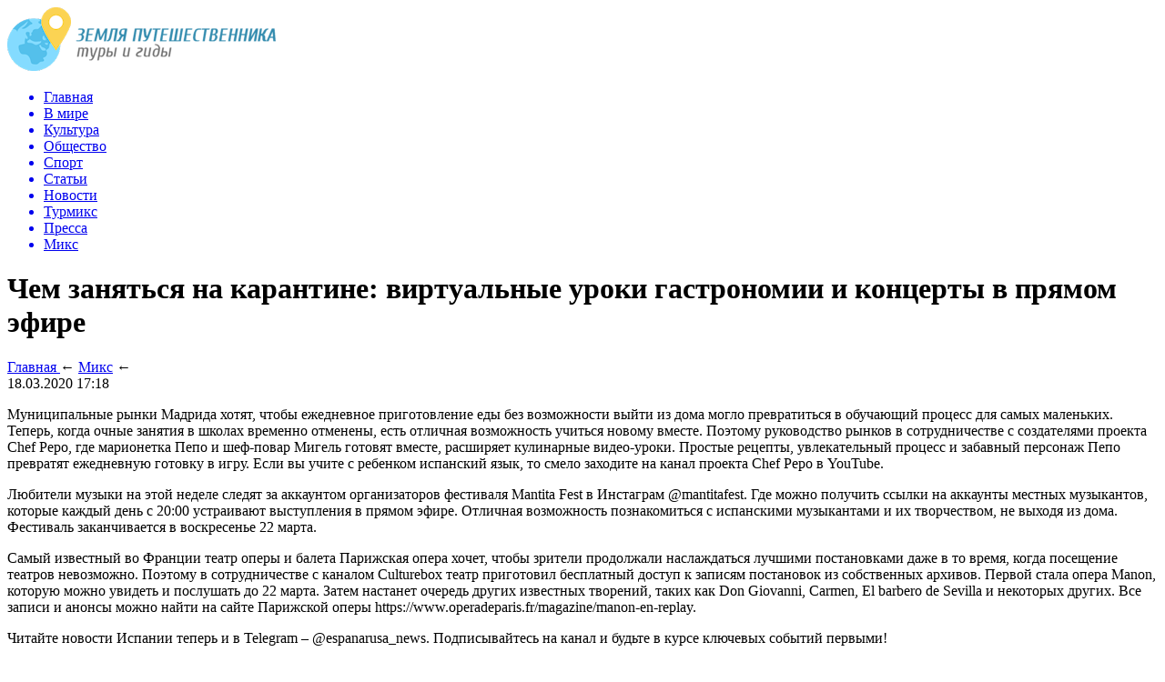

--- FILE ---
content_type: text/html; charset=UTF-8
request_url: http://1by.by/mix/chem-zanyatsya-na-karantine-virtualnye-uroki-gastronomii-i-koncerty-v-pryamom-efire.html
body_size: 8868
content:
<!DOCTYPE html>
<html xmlns="http://www.w3.org/1999/xhtml">
<head>
<meta http-equiv="Content-Type" content="text/html; charset=utf-8" />
<meta name="viewport" content="width=device-width, initial-scale=1" />

<title>Чем заняться на карантине: виртуальные уроки гастрономии и концерты в прямом эфире</title>
<meta name="description" content="Муниципальные рынки Мадрида хотят, чтобы ежедневное приготовление еды без возможности выйти из дома могло превратиться в обучающий процесс для самых маленьких. Теперь, когда очные занятия в школах временно отменены, есть отличная возможность учиться новому вместе." />

<link rel="Shortcut Icon" href="http://1by.by/favicon.png" type="image/x-icon" />
<link rel="stylesheet" href="http://1by.by/wp-content/themes/tourism/style.css" type="text/css" />
<script src="//ajax.googleapis.com/ajax/libs/jquery/2.1.4/jquery.min.js"></script><link rel="canonical" href="http://1by.by/mix/chem-zanyatsya-na-karantine-virtualnye-uroki-gastronomii-i-koncerty-v-pryamom-efire.html" />
<style>
/* Youtube */
.youtube{clear:both;background-position:center;background-repeat:no-repeat;position:relative;display:inline-block;overflow:hidden;transition:all 200ms ease-out;cursor:pointer;width:100%;height:360px;}
.youtube .play{background:url("[data-uri] +CTSbehfAH29mrID8bET0+0EUkAd8WYDOmqJ3ecsG30yr9wqRfm6Y+a1BEFDEjHfHvWmY9ck6CygHvBVr8Xhtb4ZE5HZA3y8DvBNA1TjnrmXWf+sioMwZX5V/VHXMGGMMoKdDCxCRvRWBdzKzdHEO+EisilbPyopHYqp6S9UCAsz4iojI7hUDAtyXVQgIDd6KnOoaWNkbI6FaPSuZGyMArsi7MZoloB4zviI/Nhr3X95jltwTRQmoIfgisy5ai+me67OI7fE4nrqjrqfK1t0eby0FPRB6oGVlchL3rgnfrq19RKbVBdhV9IOSwJmfmJi4vi/4ThERitwyCxVAFqydshuCX5awhQ9KtmuIWd8IDZED/nXT77rvVVv6sHRKwjYi91poqP7Dr+Y6JJ1VSZIMA3wkPNy6bX+o8Bcm0sXMdwM8Fxo0A3xORPaWBp6uPXsmbxCRD0NDL0dOANhVCXy6iAjMcjbcrMt3RITKwdMVRdFo+y5yvkL4eWZ+zHt/ZVD4dEVRNGotpst+dZZZH8k86lqn2pIvT/eqrNfn2xuyqYPZ8mv7s8pfn/8Pybm4TIjanscAAAAASUVORK5CYII=") no-repeat center center;background-size:64px 64px;position:absolute;height:100%;width:100%;opacity:.8;filter:alpha(opacity=80);transition:all 0.2s ease-out;}
.youtube .play:hover{opacity:1;filter:alpha(opacity=100);}
.youtuber iframe{width:100%;height:360px;}
.youtuber{clear:both;overflow:hidden;margin-bottom:20px;}
    </style></head>



<body>

<div id="prewap">
<div id="wrapper">

	<div id="header">
		<div class="logo"><a href="http://1by.by" title="Земля путешественника - туры и гиды"><img src="http://1by.by/img/logo.png" width="296" height="70" alt="Земля путешественника - туры и гиды" /></a></div>
		<div class="zalogo">
			<div class="menu2">
				<ul>	
								<a href="http://1by.by/"><li>Главная</li></a>
								
								<a href="http://1by.by/rubriki/v-mire/"><li>В мире</li></a>
								
								<a href="http://1by.by/rubriki/kultura/"><li>Культура</li></a>
								
								<a href="http://1by.by/rubriki/obshhestvo/"><li>Общество</li></a>
									
								<a href="http://1by.by/rubriki/sport"><li>Спорт</li></a>
								
								<a href="http://1by.by/rubriki/stat/"><li>Статьи</li></a>
								
								<a href="http://1by.by/rubriki/novosti/"><li>Новости</li></a>
								
								<a href="http://1by.by/rubriki/turmiks/"><li>Турмикс</li></a>
								
								<a href="http://1by.by/rubriki/press-relizy"><li>Пресса</li></a>
								
								<a href="http://1by.by/rubriki/mix/"><li class="current"><div class="strela">Микс</div></li></a>
								</ul>
			</div>
		</div>
	</div>

	
</div>
</div>


<div id="bugatop"></div>
<div id="mblos">
<div id="wrapper">

	<div id="vkulleft" >

							<div id="novost">

				<h1>Чем заняться на карантине: виртуальные уроки гастрономии и концерты в прямом эфире</h1>
				
				<div id="podzag">
					
					<div id="rubr"><div itemscope itemtype="https://schema.org/BreadcrumbList" class="breadcrumb"><span itemscope itemprop="itemListElement" itemtype="https://schema.org/ListItem">
            <a itemprop="item" title="Главная" href="http://1by.by">
               <span itemprop="name">Главная</span>
               <meta itemprop="position" content="1" />
            </a>
         </span> &larr; <span itemscope itemprop="itemListElement" itemtype="https://schema.org/ListItem"><a itemprop="item" title="Микс" href="http://1by.by/mix"><span itemprop="name">Микс</span><meta itemprop="position" content="2" /></a></span> &larr;</div></div>
					<!--noindex-->
					<div id="datecont">18.03.2020 17:18</div>
					<!--/noindex-->
				</div>
		

				<div id="samtext">
						<p>Муниципальные рынки Мадрида хотят, чтобы ежедневное приготовление еды без возможности выйти из дома могло превратиться в обучающий процесс для самых маленьких. Теперь, когда очные занятия в школах временно  отменены, есть отличная возможность учиться новому вместе. Поэтому руководство рынков в сотрудничестве с создателями проекта Chef Pepo, где марионетка Пепо и шеф-повар Мигель готовят вместе, расширяет кулинарные видео-уроки. Простые рецепты, увлекательный процесс и забавный персонаж Пепо превратят ежедневную готовку в игру. Если вы учите с ребенком испанский язык, то смело заходите на канал проекта Chef Pepo в YouTube.</p>
<p>Любители музыки на этой неделе следят за аккаунтом организаторов фестиваля Mantita Fest в Инстаграм @mantitafest. Где можно получить ссылки на аккаунты местных музыкантов, которые каждый день с 20:00 устраивают выступления в прямом эфире. Отличная возможность познакомиться с испанскими музыкантами и их творчеством, не выходя из дома. Фестиваль заканчивается в воскресенье 22 марта.</p>
<p>Самый известный во Франции театр оперы и балета Парижская опера хочет, чтобы зрители продолжали наслаждаться лучшими постановками даже в то время, когда посещение театров невозможно. Поэтому в сотрудничестве с каналом Culturebox театр приготовил бесплатный доступ к записям постановок из собственных архивов. Первой стала опера Manon, которую можно увидеть и послушать до 22 марта.  Затем настанет очередь других известных творений, таких как Don Giovanni, Carmen,  El barbero de Sevilla и некоторых других. Все записи и анонсы можно найти на сайте Парижской оперы https://www.operadeparis.fr/magazine/manon-en-replay.</p>
<p>Читайте новости Испании теперь и в Telegram – @espanarusa_news. Подписывайтесь на канал и будьте в курсе ключевых событий первыми!</p>
<p><!--noindex--><a href="http://1by.by/red.php?https://espanarusa.com/ru/news/article/662700" rel="nofollow noopener noreferrer" target="_blank">Источник</a><!--/noindex--></p>
				</div>

				</div>
				
			

			<div id="podnovka">
				<div id="podeshe" class="misto" style="padding-bottom:20px;">
					<div class="mikar" style="border-radius: 0px 3px 3px 0px;">Читайте также</div>
					<ul>
										<li><a href="http://1by.by/obshhestvo/rost-selskoxozyajstvennogo-proizvodstva-v-belarusi-moloko-myaso-i-ovoshhi-v-plyuse.html">Рост сельскохозяйственного производства в Беларуси: молоко, мясо и овощи в плюсе</a></li>
										<li><a href="http://1by.by/obshhestvo/v-belarusi-vvedeny-ogranicheniya-na-procenty-i-neustojki-po-mikrozajmam.html">В Беларуси введены ограничения на проценты и неустойки по микрозаймам</a></li>
										<li><a href="http://1by.by/v-mire/sensaciya-v-egipte-obnaruzhena-uteryannaya-grobnica-faraona-spustya-stoletie.html">Сенсация в Египте: обнаружена утерянная гробница фараона спустя столетие</a></li>
										<li><a href="http://1by.by/press-relizy/budushhie-mediki-minska-poluchat-profsoyuznye-stipendii-motivaciya-i-perspektivy.html">Будущие медики Минска получат профсоюзные стипендии: мотивация и перспективы</a></li>
										<li><a href="http://1by.by/obshhestvo/kakie-biznes-sfery-chashhe-vsego-skryvayut-vyruchku-raskryvaem-detali.html">Какие бизнес-сферы чаще всего скрывают выручку: раскрываем детали</a></li>
															<li><a href="http://1by.by/stat/vzyskanie-deneg-za-nekachestvennyj-remont-kak-ne-ostatsya-s-ruinami.html">Взыскание денег за некачественный ремонт: как не остаться с руинами?</a></li>
										<li><a href="http://1by.by/stat/protein-sekrety-kachestvennogo-vybora-v-minske.html">Протеин: секреты качественного выбора в Минске</a></li>
										</ul>
				</div>
			</div>


			
		


</div>

	<div id="vkulright">

			<div id="vkul2">
			
				<div style="text-align:center;">
				<img src="http://1by.by/img/travel.png" width="230" height="144" style="margin-top:15px;margin-left:-15px;" />
				</div>
				
				<div id="eshelka">
					<div class="moyzaf">Лента публикаций</div>
					<ul>
										<li><span>18:49</span> <a href="http://1by.by/obshhestvo/rost-selskoxozyajstvennogo-proizvodstva-v-belarusi-moloko-myaso-i-ovoshhi-v-plyuse.html">Рост сельскохозяйственного производства в Беларуси: молоко, мясо и овощи в плюсе</a></li>
										<li><span>17:22</span> <a href="http://1by.by/obshhestvo/v-belarusi-vvedeny-ogranicheniya-na-procenty-i-neustojki-po-mikrozajmam.html">В Беларуси введены ограничения на проценты и неустойки по микрозаймам</a></li>
										<li><span>16:21</span> <a href="http://1by.by/v-mire/sensaciya-v-egipte-obnaruzhena-uteryannaya-grobnica-faraona-spustya-stoletie.html">Сенсация в Египте: обнаружена утерянная гробница фараона спустя столетие</a></li>
										<li><span>15:38</span> <a href="http://1by.by/press-relizy/budushhie-mediki-minska-poluchat-profsoyuznye-stipendii-motivaciya-i-perspektivy.html">Будущие медики Минска получат профсоюзные стипендии: мотивация и перспективы</a></li>
										<li><span>14:20</span> <a href="http://1by.by/obshhestvo/kakie-biznes-sfery-chashhe-vsego-skryvayut-vyruchku-raskryvaem-detali.html">Какие бизнес-сферы чаще всего скрывают выручку: раскрываем детали</a></li>
										<li><span>12:05</span> <a href="http://1by.by/kultura/belorusskij-folklor-v-novom-formate-v-nan-predstavili-seriyu-narodnyx-legend-i-zagovorov.html">Белорусский фольклор в новом формате: В НАН представили серию народных легенд и заговоров</a></li>
										<li><span>11:38</span> <a href="http://1by.by/sport/dinara-i-anton-smolskie-triumfalno-pobedili-v-singl-mikste-kubka-silnejshix-po-biatlonu.html">Динара и Антон Смольские триумфально победили в сингл-миксте Кубка сильнейших по биатлону</a></li>
										<li><span>10:21</span> <a href="http://1by.by/obshhestvo/malyj-i-srednij-biznes-v-belarusi-14-mln-rabochix-mest-i-klyuchevaya-rol-v-ekonomike.html">Малый и средний бизнес в Беларуси: 1,4 млн рабочих мест и ключевая роль в экономике</a></li>
										<li><span>08:14</span> <a href="http://1by.by/sport/belorusskaya-chempionka-anastasiya-prokopenko-voshla-v-sostav-mezhdunarodnogo-soyuza-pyatiborya.html">Белорусская чемпионка Анастасия Прокопенко вошла в состав Международного союза пятиборья</a></li>
										<li><span>05:07</span> <a href="http://1by.by/kultura/dokumentalnaya-kinolenta-o-svyatoj-evfrosinii-polockoj-vyshla-v-prokat.html">Документальная кинолента о святой Евфросинии Полоцкой вышла в прокат</a></li>
										<li><span>15:52</span> <a href="http://1by.by/obshhestvo/nedorogie-i-kachestvennye-matrasy-v-minske.html">Недорогие и качественные матрасы в Минске</a></li>
										<li><span>19:19</span> <a href="http://1by.by/sport/kayak-i-ego-raznovidnosti.html">Каяк и его разновидности</a></li>
										<li><span>09:54</span> <a href="http://1by.by/sport/obuchenie-detej-plavaniyu-v-minske.html">Обучение детей плаванию в Минске</a></li>
										<li><span>14:02</span> <a href="http://1by.by/novosti/suveniry-i-reklamnaya-produkciya-s-naneseniem-logotipa-v-minske.html">Сувениры и рекламная продукция с нанесением логотипа в Минске</a></li>
										<li><span>21:08</span> <a href="http://1by.by/v-mire/straxovshhik-rasskazal-ob-obrashheniyax-rossijskix-turistov-v-turcii-zarazivshixsya-koronavirusom.html">Страховщик рассказал об обращениях российских туристов в Турции, заразившихся коронавирусом</a></li>
										<li><span>19:39</span> <a href="http://1by.by/obshhestvo/egipet-gotov-prinimat-bolee-300-tysyach-rossijskix-turistov-ezhemesyachno.html">Египет готов принимать более 300 тысяч российских туристов ежемесячно</a></li>
										<li><span>19:08</span> <a href="http://1by.by/v-mire/rossijskix-turistov-obvinili-v-zavoze-opasnogo-shtamma-nazvany-kurorty-otkuda-zavozitsya-delta-kovid.html">Российских туристов обвинили в завозе опасного штамма: названы курорты, откуда завозится дельта-ковид</a></li>
										<li><span>17:38</span> <a href="http://1by.by/obshhestvo/shri-lanka-otmenila-obyazatelnyj-karantin-dlya-privityx-sputnikom-v-turistov.html">Шри-Ланка отменила обязательный карантин для привитых «Спутником V» туристов</a></li>
										<li><span>17:38</span> <a href="http://1by.by/press-relizy/opublikovan-spisok-antikovidnyx-ogranichenij-aviakompanij-dlya-passazhirov-2.html">Опубликован список антиковидных ограничений авиакомпаний для пассажиров</a></li>
										<li><span>17:08</span> <a href="http://1by.by/v-mire/opublikovan-spisok-antikovidnyx-ogranichenij-aviakompanij-dlya-passazhirov.html">Опубликован список антиковидных ограничений авиакомпаний для пассажиров</a></li>
										<li><span>16:18</span> <a href="http://1by.by/novosti/kto-vernet-bolelshhikam-dengi-za-bilety-na-olimpijskie-igry-v-tokio.html">Кто вернет болельщикам деньги за билеты на Олимпийские игры в Токио</a></li>
										<li><span>15:38</span> <a href="http://1by.by/obshhestvo/regina-todorenko-i-vlad-topalov-otdyxayut-v-grecii.html">Регина Тодоренко и Влад Топалов отдыхают в Греции</a></li>
										<li><span>15:38</span> <a href="http://1by.by/press-relizy/v-poiskax-luchshego-morozhenogo-barselony-2.html">В поисках лучшего мороженого Барселоны</a></li>
															<li><span>22:02</span> <a href="http://1by.by/stat/vzyskanie-deneg-za-nekachestvennyj-remont-kak-ne-ostatsya-s-ruinami.html">Взыскание денег за некачественный ремонт: как не остаться с руинами?</a></li>
										<li><span>21:22</span> <a href="http://1by.by/stat/protein-sekrety-kachestvennogo-vybora-v-minske.html">Протеин: секреты качественного выбора в Минске</a></li>
										</ul>
				</div>
		
			</div>

		</div></div>
	</div> <!--mblos-->
	
	
	<div id="bugabot"></div>
	
	
	
<div id="prewap">
<div id="wrapfoot">	
<div id="prefooter">
	<div id="peroa"></div>
	<div id="foalen">
									<div id="glav3">
					<p><a href="http://1by.by/obshhestvo/rost-selskoxozyajstvennogo-proizvodstva-v-belarusi-moloko-myaso-i-ovoshhi-v-plyuse.html">Рост сельскохозяйственного производства в Беларуси: молоко, мясо и овощи в плюсе</a></p>
					</div>
									<div id="glav3">
					<p><a href="http://1by.by/obshhestvo/v-belarusi-vvedeny-ogranicheniya-na-procenty-i-neustojki-po-mikrozajmam.html">В Беларуси введены ограничения на проценты и неустойки по микрозаймам</a></p>
					</div>
									<div id="glav3">
					<p><a href="http://1by.by/v-mire/sensaciya-v-egipte-obnaruzhena-uteryannaya-grobnica-faraona-spustya-stoletie.html">Сенсация в Египте: обнаружена утерянная гробница фараона спустя столетие</a></p>
					</div>
									<div id="glav3">
					<p><a href="http://1by.by/press-relizy/budushhie-mediki-minska-poluchat-profsoyuznye-stipendii-motivaciya-i-perspektivy.html">Будущие медики Минска получат профсоюзные стипендии: мотивация и перспективы</a></p>
					</div>
									<div id="glav3">
					<p><a href="http://1by.by/obshhestvo/kakie-biznes-sfery-chashhe-vsego-skryvayut-vyruchku-raskryvaem-detali.html">Какие бизнес-сферы чаще всего скрывают выручку: раскрываем детали</a></p>
					</div>
									<div id="glav3">
					<p><a href="http://1by.by/kultura/belorusskij-folklor-v-novom-formate-v-nan-predstavili-seriyu-narodnyx-legend-i-zagovorov.html">Белорусский фольклор в новом формате: В НАН представили серию народных легенд и заговоров</a></p>
					</div>
					</div>
</div>

	<div id="footer">
		<div id="kopi">
		<p>&copy; 2009-2026, «<a href="http://1by.by">Земля путешественника - туры и гиды</a>». Все права защищены | <a href="http://1by.by/policies.php">Политика конфиденциальности</a> | <a href="http://1by.by/terms.php">Правила пользования сайтом</a></p>
		<p>При копировании материалов прямая открытая для поисковых систем гиперссылка на 1by.by обязательна | <a href="http://1by.by/sitemap.xml">XML</a> --- <a href="mailto:nadberezovik@gmail.com">Написать письмо</a></p>
		</div>
	</div>
</div>	
</div>
	
<!--noindex-->

	<style type="text/css">
	#go_up{position: fixed;bottom: 40px;right: 20px;background-color: #000;color: #fff;padding: 10px;cursor: pointer;display: none;border-radius: 5px;text-align: center;}
	</style>

	<div id="go_up">Вверх</div>
	<script>document.getElementById('go_up').onclick = function() {window.scrollTo({top: 0, behavior: 'smooth'});}
	window.onscroll = function() {
		var goUp = document.getElementById('go_up');
		if (document.body.scrollTop > 200 || document.documentElement.scrollTop > 200) {
			goUp.style.display = "block";
		} else {
			goUp.style.display = "none";
		}
	};
	</script>
	
    <script>
    document.addEventListener("DOMContentLoaded", function() {
      var lazyImages = [].slice.call(document.querySelectorAll("img.lazyload"));
      if ("IntersectionObserver" in window) {
        var lazyImageObserver = new IntersectionObserver(function(entries, observer) {
          entries.forEach(function(entry) {
            if (entry.isIntersecting) {
              var lazyImage = entry.target;
              lazyImage.src = lazyImage.dataset.src;
              lazyImageObserver.unobserve(lazyImage);
            }
          });
        });
        lazyImages.forEach(function(lazyImage) {
          lazyImageObserver.observe(lazyImage);
        });
      } else {
        // Фоллбек на обычную загрузку изображений, если Intersection Observer не поддерживается.
        lazyImages.forEach(function(lazyImage) {
          lazyImage.src = lazyImage.dataset.src;
        });
      }
    });
    </script>
    <script src="http://1by.by/wp-content/plugins/youtube-postload/yt.js" async></script><script>
	document.addEventListener("DOMContentLoaded", function(event) {
	setTimeout( () => {
		let tDiv = document.createElement('div');
		let str = '<img src="https://counter.yadro.ru/hit?r' +
		escape(document.referrer) + ((typeof (screen) == 'undefined') ? '' :
		';s' + screen.width + '*' + screen.height + '*' + (screen.colorDepth ?
		screen.colorDepth : screen.pixelDepth)) + ';u' + escape(document.URL) +
		';' + Math.random() +
		'" alt="">';
		tDiv.innerHTML = str;
		document.body.appendChild(tDiv);
		
		let noScript = document.createElement('noscript');
		let tDiv2 = document.createElement('div');
		
		str = '<img src="https://mc.yandex.ru/watch/50084473" style="position:absolute; left:-9999px;" alt="" />';
		
		tDiv2.innerHTML = str;
		noScript.appendChild(tDiv2);
		document.body.appendChild(noScript);
		
		(function(m,e,t,r,i,k,a){m[i]=m[i]||function(){(m[i].a=m[i].a||[]).push(arguments)};
		   m[i].l=1*new Date();k=e.createElement(t),a=e.getElementsByTagName(t)[0],k.async=1,k.src=r,a.parentNode.insertBefore(k,a)})
		   (window, document, "script", "https://mc.yandex.ru/metrika/tag.js", "ym");
		   ym(50084473, "init", {
				clickmap:true,
				trackLinks:true,
				accurateTrackBounce:true,
				webvisor:true
		   });
		}, 2000);
	});
</script>
<!--/noindex-->
</body>

</html>